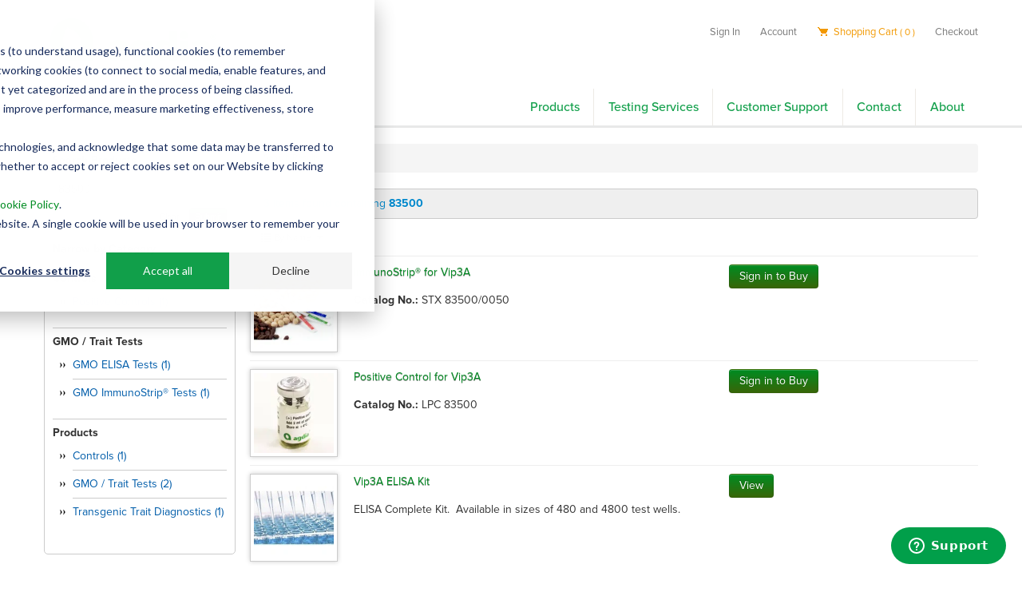

--- FILE ---
content_type: text/html; charset=utf-8
request_url: https://orders.agdia.com/search?q=83500&s=name
body_size: 8206
content:





<!DOCTYPE html>
<html lang="en" xmlns:og="http://schema.org">
<head>
    

<meta name="cs:page" content="search" />

    

<title>Agdia - Search Results</title>

<meta http-equiv="X-UA-Compatible" content="IE=edge">
<meta name="viewport" content="width=device-width, initial-scale=1">
<meta property="og:type" content="website" />	
	<meta property="og:title" content="Search Results" />
	<meta property="og:url" content="https://orders.agdia.com/search?q=83500" />
	<meta property="og:name" content="Agdia" />

<meta charset="utf-8" />
<meta name="robots" content="noindex,follow" />



<link href="//d163axztg8am2h.cloudfront.net/static/img/35/4b/7a8696f0656ec88992fe5e745d74.ico" rel="shortcut icon" type="image/x-icon" />

	<link rel="canonical" href="https://orders.agdia.com/search?q=83500" />


    
            <!-- Google Tag Manager -->
        <script>
            (function(w,d,s,l,i){w[l]=w[l]||[];w[l].push({'gtm.start':
            new Date().getTime(),event:'gtm.js'});var f=d.getElementsByTagName(s)[0],
            j=d.createElement(s),dl=l!='dataLayer'?'&l='+l:'';j.async=true;j.src=
            'https://www.googletagmanager.com/gtm.js?id='+i+dl;f.parentNode.insertBefore(j,f);
            })(window, document, 'script', 'dataLayer', 'GTM-WW5P4S8C');
        </script>
            <!-- End Google Tag Manager -->

        <!-- Global site tag (gtag.js) - Google Analytics -->
        <script async src="https://www.googletagmanager.com/gtag/js?id=G-Q1T5690983"></script>
        <script>
			window.dataLayer = window.dataLayer || [];
			function gtag(){dataLayer.push(arguments);}
			gtag('js', new Date());

			gtag('config', 'G-Q1T5690983');
        </script>

    <link type="text/css" rel="stylesheet" href="//d163axztg8am2h.cloudfront.net/static/css/44/cc/84d7941e6fa311adc8af2f45976c.gz.css" />
    <link rel="preconnect" href="https://fonts.googleapis.com">
    <link rel="preconnect" href="https://fonts.gstatic.com" crossorigin>


    <!--[if LT IE 8]><script src="/static/js/patch/json2.min.js" type="text/javascript"></script>
<![endif]-->
    <script src="/static/js/patch/modernizr.js" type="text/javascript"></script>


    <script type="text/javascript">
		class NomadSettings {
			static CurrencyLocale = 'en-US';
			static CurrencyType = 'USD';
			static DecimalPlaces = 2;
			static RequirePhoneNumber = true;
			static CurrencySymbol = '$';
		}
    </script>
    <script src="/Static/js/vue/nomad-client.js?v=1.0.28364"></script>
    <script src="/Static/tsout/common.js?v=1.0.28364"></script>

    
</head>

<body id="search-page" class="system-page">
		<!-- Google Tag Manager (noscript) -->
		<noscript>
			<iframe src="https://www.googletagmanager.com/ns.html?id=GTM-WW5P4S8C"
					height="0" width="0" style="display:none;visibility:hidden"></iframe>
		</noscript>
		<!-- End Google Tag Manager (noscript) -->
	
	
	


<script type="application/ld+json">{"@context":"https://schema.org","@type":"BreadcrumbList","itemListElement":{"@type":"ListItem","item":{"@type":"Thing","@id":"https://orders.agdia.com/search","name":"Search Results"},"position":1}}</script>

	<div id="wrapper">
		<div id="wrapper-inner">
			<script src="https://use.typekit.net/cot7sbl.js"></script>
<script>try { Typekit.load({ async: true }); } catch (e) { }</script>

<div id="page-header">

  <div id="shipping-restriction-data"></div>

  <div id="page-header-inner"
    class="container">
    <h2 id="page-header-logo"
      class="logo">
      <a href="https://www.agdia.com"
        title=""></a>
    </h2>

    <div id="page-header-menu">
      <div class="nav-actions">
          <a href="/cart"
          class="btn btn-nav-cart disabled"
          title="Your cart is empty"><i class="icon-shopping-cart"></i></a>

        <button type="button"
          class="btn btn-nav-menu btn-primary" >
          <span class="icon-bar"></span>
          <span class="icon-bar"></span>
          <span class="icon-bar"></span>
        </button>
      </div>

      <div class="nav-bg nav-collapse fade"></div>
      <div class="nav-menu nav-collapse">

        <div id="user-menu">
  <ul>
      <li><a href="/account/access?redirect=%2fsearch%3fq%3d83500%26s%3dname">Sign In</a></li>  
    
    <li><a href="/account">Account</a></li>
    <!--<li><a href="/lists" id="lists-toggler">Shopping Lists</a></li>-->
    <li class="hidden-phone hidden-tablet">
      <a href="/cart" id="shopping-cart-link" data-content="#mini-cart-wrapper" class="toggle-mini-cart disabled">
        <!--<img data-src="/assets/site/img/cart-icon.png" src="/assets/site/img/cart-icon.png" />--><i class="icon-cart"></i> Shopping Cart <small>( 0 )</small>
      </a>
    </li>
    <li class="hidden-desktop">
      <a href="/cart">
        <!--<img data-src="/assets/site/img/cart-icon.png" src="/assets/site/img/cart-icon.png" />--><i class="icon-cart"></i> Shopping Cart <small>( 0 )</small>
      </a>
    </li>
    <li><a href="/checkout" class="disabled">Checkout</a></li>
  </ul>

  

<div id="mini-cart-wrapper" class="hide">
  <div id="mini-cart" class="mini-cart">
    <div class="header">
      0 items ( $0.00 )
    </div>

    <ul>
    </ul>
        
    <div class="footer">
      <a href="/cart">View the Full Cart</a>
    </div>
  </div>
</div>
</div>


        <div id="page-header-nav"
          class="toggle-nav">
          <div id="page-header-nav-inner">
            <ul>
              <li>
                <a href="/products">Products</a>
                <!---<ul>
                  <li><a href="/pathogen-tests/elisa">ELISA</a></li>
                  <li><a href="/pathogen-tests/immunostrip-tests">ImmunoStrip</a></li>
                  <li><a href="/amplifyrp">AmplifyRP</a></li>
                  <li><a href="/pathogen-tests">Pathogen Tests</a></li>
                  <li><a href="/gmo-trait-tests">GMO / Trait Tests</a></li>
                  <li><a href="/plant-hormones-and-proteins">Plant Hormone & Proteins</a></li>
                  <li><a href="/accessories">Accessories</a></li>
                </ul>--->
              </li>
              <li>
                <a href="https://www.agdia.com/testing-services/">Testing Services</a>
                <ul>
                  <li><a href="https://www.agdia.com/testing-services/sending-samples-from-usa">Sending Samples from
                      USA</a></li>
                  <li><a href="https://www.agdia.com/testing-services/shipping-samples-internationally">Sending Samples
                      Internationally</a></li>
                  <li><a href="https://www.agdia.com/testing-services/services-offered">Services Offered</a></li>
                  <li><a href="https://www.agdia.com/testing-services/testing-services-contact-information">Contact
                      Testing Services</a></li>
                </ul>
              </li>
              <li>
                <a href="https://www.agdia.com/customer-support/">Customer Support</a>
                <ul>
                  <li><a href="https://www.agdia.com/customer-support/orders-billing">Order and Billing Questions</a>
                  </li>
                  <li><a href="https://www.agdia.com/customer-support/frequent-questions-and-troubleshooting">FAQ and
                      Troubleshooting</a></li>
                  <li><a href="https://docs.agdia.com/DataSheets.aspx"
                      target="_blank">Safety Data Sheets</a></li>

                </ul>
              </li>
              <li>
                <a href="https://www.agdia.com/contact/">Contact</a>
                <ul>
                  <li><a href="https://www.agdia.com/contact/international">Distributors</a></li>
                  <li><a href="https://www.agdia.com/contact/company-directory">Company Directory</a></li>
                </ul>
              </li>
              <li>
                <a href="https://www.agdia.com/company/">About</a>
                <!--<ul>
                  <li><a href="https://www.agdia.com/company/news/">News</a></li>
                </ul>-->
              </li>
            </ul>
          </div>
        </div>
        <!--/ page-header-nav-->
      </div>
      <!--/ page-header-menu-->
    </div>

  </div>
</div>

			<div id="page-body" class="container">
				<div id="page-body-inner">
					

<div class="row layout-2-column layout-2-column-left-rail">

  <div id="rail-left" class="rail span3">
      <section id="search-filter-module" class="module filter-module links-module">
    <div class="body">
      <h5>
        <a href="#" data-target="#search-filters" class="btn btn-primary btn-toggle-module-body"><i class="icon-white"></i></a>
        Search Products
      </h5>

      <div id="search-filters" class="module-body">
        

<form action="/system/filter" class="filters attribute-filters" data-ajax="true" data-ajax-method="POST" method="post">    <div class="control-group clearfix">


      <span class="search-phrase">
        <input class="textbox search-suggest" id="q" name="q" placeholder="Search by Product Name or Number" type="text" value="83500" />
      </span>

      <input id="c" name="c" type="hidden" value="" />
      <input id="s" name="s" type="hidden" value="name" />

      <input type="submit" class="btn btn-primary pull-right" value="Submit" />
      <input type="button" class="btn pull-right btn-clear" value="Clear" />
    </div>
</form>

          <div class="categories">
    <h5>Narrow by Category</h5> 

    <ul>
              
          <li>
            <strong>Controls</strong>
            <ul>
                <li><a href="/search?c=/controls/positive-controls&amp;q=83500">Positive Controls (1)</a></li>
            </ul>
          </li>
          <li>
            <strong>GMO / Trait Tests</strong>
            <ul>
                <li><a href="/search?c=/gmo-trait-tests/elisa-tests&amp;q=83500">GMO ELISA Tests (1)</a></li>
                <li><a href="/search?c=/gmo-trait-tests/immunostrip-tests&amp;q=83500">GMO ImmunoStrip&#174; Tests (1)</a></li>
            </ul>
          </li>
          <li>
            <strong>Products</strong>
            <ul>
                <li><a href="/search?c=/controls&amp;q=83500">Controls (1)</a></li>
                <li><a href="/search?c=/gmo-trait-tests&amp;q=83500">GMO / Trait Tests (2)</a></li>
                <li><a href="/search?c=/trait-diagnostics&amp;q=83500">Transgenic Trait Diagnostics (1)</a></li>
            </ul>
          </li>
    </ul>
  </div>

      </div>
    </div>
  </section>
<!--<p style="color: #FF0000">Agdia, Inc will be closed December 20th at 12:00 P.M. EST through January 1st to allow our employees time to celebrate the holidays and spend time with their families.</p> <p style="color: #FF0000"> The last day to place an order to be shipped prior to the holiday closure will be December 13th, 2019 based on our standard lead time of 4 business days.  Please review our <a target='_blank' href='http://www.agdia.com/files/documents/Agdia_Holiday_Shipping_Schedule.pdf'>holiday shipping schedule</a> before placing your order.</p>-->

<!--<section class="links-module module">
  <header>
    Links
  </header>
  <div class="body">
    <ul>
      <li><a href="#">Testing Services</a></li>
      <li><a href="#">Link 2</a></li>
      <li><a href="#">Link 3</a></li>
      <li><a href="#">Link 4</a></li>
      <li><a href="#">Link 5</a></li>
    </ul>
  </div>
</section> -->
   
  </div>

  <div id="main" class="span10">
    


  <div class="breadcrumbs">
    <ul class="breadcrumb"><li class="active"><a href="/search"><span>Search Results</span></a></li></ul>
  </div>



    

<div id="search-views">
  <div id="search-listing">
    
    
    <div class="alert-info alert fade in">3 items found containing <strong>83500</strong></div>


    

  <div id="product-list">
    <div class="product-list-header clearfix">
  
      <div id="product-sort" class="btn-group">
        <a class="btn btn-small dropdown-toggle" data-toggle="dropdown" href="#">
          <i class="icon-list"></i>
By Name          <span class="caret"></span>
        </a>
        <ul id="sort-menu" class="dropdown-menu">
              <li><a href="/search?q=83500">Remove Sort by Name</a></li>
              <li><a href="/search?q=83500&amp;s=priceasc">Sort by Low Price</a></li>
              <li><a href="/search?q=83500&amp;s=pricedesc">Sort by High Price</a></li>
        </ul>
      </div>
  
      
    </div>

    <div id="products" class="clearfix">
<div class="pagination pagination-head"></div>    <div class="rows">
      

<div class="row product-summary mono-item-product">
    
    <div class="product-image span2">
        <a href="/agdia-immunostrip-vip3a-stx-83500" title="ImmunoStrip&#174; for Vip3A">    
<img alt="ImmunoStrip® for Vip3A" class="img-polaroid" src="//d163axztg8am2h.cloudfront.net/static/img/68/3b/c387942a6963baec0af66ef66b52.webp"></img>        </a>
    </div>
      
    <div class="product-details span6">
        <h5><a class="product-details-link" href="/agdia-immunostrip-vip3a-stx-83500">ImmunoStrip&#174; for Vip3A</a></h5>
    
            <p class="part-number">
                <strong>Catalog No.:</strong>
                STX 83500/0050
            </p>
    
    </div>
      
        <div class="product-purchase span2">
            

<a class="btn btn-primary" href="/account/access?redirect=%2Fagdia-immunostrip-vip3a-stx-83500">Sign in to Buy</a>            
            

    </div>
</div>







<div class="row product-summary mono-item-product">
    
    <div class="product-image span2">
        <a href="/positive-control-for-lpc-83500" title="Positive Control for Vip3A">    
<img alt="Positive Control for Vip3A" class="img-polaroid" src="//d163axztg8am2h.cloudfront.net/static/img/b8/4c/d300c7b65d2fa685af3338eedc81.webp"></img>        </a>
    </div>
      
    <div class="product-details span6">
        <h5><a class="product-details-link" href="/positive-control-for-lpc-83500">Positive Control for Vip3A</a></h5>
    
            <p class="part-number">
                <strong>Catalog No.:</strong>
                LPC 83500
            </p>
    
    </div>
      
        <div class="product-purchase span2">
            

<a class="btn btn-primary" href="/account/access?redirect=%2Fpositive-control-for-lpc-83500">Sign in to Buy</a>            
            

    </div>
</div>







<div class="row product-summary multi-item-product">
  
  <div class="product-image span2">
    <a href="/vip3a-elisa-kit-psp-83500" title="Vip3A ELISA Kit">    
<img alt="Vip3A ELISA Kit" class="img-polaroid" src="//d163axztg8am2h.cloudfront.net/static/img/02/fd/07245c7ceb08b7229e728c2be0ce.webp"></img>    </a>
  </div>
        
  <div class="product-details span6">
    <h5><a href="/vip3a-elisa-kit-psp-83500">Vip3A ELISA Kit</a></h5>
          
      <p class="product-description preserve-whitespace">ELISA Complete Kit.  Available in sizes of 480 and 4800 test wells.</p>
  </div>
      
  <div class="product-purchase span2">
      
    <a class="btn btn-primary" href="/vip3a-elisa-kit-psp-83500">View</a>
  </div>

</div>
    </div>
<div class="pagination pagination-foot"></div></div>
  


  </div>

  </div>
</div>
  </div>

</div>
				</div>
			</div>

			<footer id="page-footer">
  <div id="page-footer-inner" class="container">
      
    <div id="footer-left">
      <div id="page-footer-logo"></div>
      <small>Copyright &copy; Agdia, Inc.  2026</small> 
      <p><br/></p>
      <p><a href="https://www.agdia.com/company/files/documents/Agdia%20ISO%209001-2015%20Certificate%20-%202024.pdf">ISO 9001:2015 Certified</a></p>
      <p><a href="https://www.agdia.com/company/files/documents/AgdiaCertScopeV009.pdf">ISO/IEC 17025:2017 Accredited</a></p>
    </div>
    
    <div id="footer-middle">
      <ul class="page-footer-menu">
        <li><a href="/products">Products</a></li> 
        <li><a href="https://www.agdia.com/testing-services">Testing Services</a></li> 
        <li><a href="https://www.agdia.com/customer-support">Customer Support</a></li> 
        <li><a href="https://www.agdia.com/contact">Contact</a></li> 
        <li><a href="https://www.agdia.com/company">About Us</a></li> 
        <li><a href="https://www.agdia.com/company/news">News</a></li> 
        <li><a href="https://www.agdia.com/contact/international">Distributors</a></li>         
      </ul>
      <ul class="page-footer-menu">
        <li><a href="/account">My Account</a></li> 
        <li><a href="/account">Orders</a></li> 
        <li><a href="/cart">Cart</a></li> 
        <li><a href="/checkout">Checkout</a></li> 
        <li><a href="https://www.agdia.com/customer-support/privacy-and-security">Privacy Policy</a></li>
        <li><a href="https://www.agdia.com/customer-support/terms-of-use">Terms of Use</a></li>
        <li><a href="https://www.agdia.com/customer-support/return-policy">Returns</a></li>          
      </ul>
      
      <ul class="footer-contact">
        <li><h6>Contact</h6></li>
        <li>Agdia, Inc.</li>
        <li>52642 County Road 1</li>
        <li>Elkhart, IN 46514</li>
        <li>Phone: 574-264-2615 or 800-622-4342</li>
        <li>Fax: 574-264-2153</li>
        <li>Email: <a href="mailto:info@agdia.com">info@agdia.com</a></li>
      </ul>
    </div>
    
    <div id="footer-right">
      <a class="facebook-icon" href="https://www.facebook.com/Agdia-Inc-145631368793563" alt="facebook icon" ></a>
      <a class="twitter" href="https://twitter.com/AgdiaInc" alt="twitter icon" ></a>
      <a class="linked-in-icon" href="https://www.linkedin.com/company/agdia-inc/" alt="linkedin icon" ></a>
    </div>

  </div>
<div class="container"><small>Powered by <a href="https://www.nomad.site">Nomad eCommerce</a></small></div>

</footer> 
		</div>
	</div>
    
        <script src="//ajax.googleapis.com/ajax/libs/jquery/1.8.3/jquery.min.js" type="text/javascript"></script>


	<script src="//d163axztg8am2h.cloudfront.net/static/js/8e/a8/465268479d7cf57392e53329ab3e.gz.js" type="text/javascript"></script>

	
			<script>

  // - closes the mobile nav 
  $(".nav-bg").click(function () {
    $(this).toggleClass("in");
    $(".nav-menu").toggleClass("in");
  });

  $('.btn-nav-menu').click(function () {
    if ($('.nav-bg').hasClass('in')) {
      $('.nav-bg').removeClass('in')
      $('.nav-menu').removeClass('in')
    } else {
      $('.nav-bg').addClass('in')
      $('.nav-menu').addClass('in')
    }
  });

  if ($('.mono-item-product').length) {

    $("#intended-li, #techinfo-li, #includes-li, #documents-li").insertAfter("#product-tabs .nav-tabs li.active");
    $("#intended-use, #techinfo, #includes, #documents").insertAfter("#product-tab-content .tab-pane.active");
    //$( "#videos-li" ).after("#product-tabs .nav-tabs li.active" );
    //$( "#orderguide-li" ).after("#product-tabs .nav-tabs li.active" );

    $("#specifications").appendTo("#product-tab-content");
    $("#videos").appendTo("#product-tab-content");
    $("#parts").appendTo("#product-tab-content");
    $("#orderguide").appendTo("#product-tab-content");
    $("#accessories").appendTo("#product-tab-content");
    $("#options").appendTo("#product-tab-content");
    $("#warranty").appendTo("#product-tab-content");
  }

  if ($('.multi-item-product').length) {

  }

  //$( "#product-tab-content #specifications.tab-pane" ).addClass( "active" );
  //$( "#product-page-html .nav-tabs, #product-page-html .tab-content" ).wrapAll( "<div id='product-tabs' />");

  $(function () {
    $('.toggle-nav li:has(ul)').prepend(function () {
      var icon = $(this).hasClass('active') ? 'icon-minus' : 'icon-plus';
      var $toggler = $('<a href="#" class="toggle-nav-toggle hide"><i class="' + icon + '"></i></a>');

      return $toggler.click(function (e) {
        e.preventDefault();

        var $element = $(this);
        var $icon = $element.find('i');
        var $ul = $element.siblings('ul');

        if ($ul.is(':visible')) {
          $ul.slideUp('fast');
          $icon.attr('class', 'icon-plus')
        } else {
          $ul.slideDown('fast');
          $icon.attr('class', 'icon-minus')
        }
      })
    });

    $("[data-load]").each(function () {
      var $container = $(this);

      $.ajax({
        url: $container.data('load'),
        type: "get",
        beforeSend: function (request) {
          request.setRequestHeader("client", "Nomad CDN Client/1.0");
        },
        success: function (html) {
          $container.html(html);
        },
        error: function () {
          $container.html("Error loading the page menu");
        }
      });
    });
  })

  $('#product-items-wrapper').insertAfter('#product-main');
</script>


<!-- Start of agdia Zendesk Widget script -->
<script id="ze-snippet"
  src="https://static.zdassets.com/ekr/snippet.js?key=d19284cb-a4a0-4ac8-8c1b-612b88193baa"> </script>
<!-- End of agdia Zendesk Widget script -->

<!-- Start of HubSpot Embed Code -->
<script type="text/javascript" id="hs-script-loader" async defer src="//js.hs-scripts.com/43602268.js"></script>
<!-- End of HubSpot Embed Code -->

<!-- Start of LinkedIn Insight Tag -->
<script type="text/javascript">
_linkedin_partner_id = "5323708";
window._linkedin_data_partner_ids = window._linkedin_data_partner_ids || [];
window._linkedin_data_partner_ids.push(_linkedin_partner_id);
</script><script type="text/javascript">
(function(l) {
if (!l){window.lintrk = function(a,b){window.lintrk.q.push([a,b])};
window.lintrk.q=[]}
var s = document.getElementsByTagName("script")[0];
var b = document.createElement("script");
b.type = "text/javascript";b.async = true;
b.src = "https://snap.licdn.com/li.lms-analytics/insight.min.js";
s.parentNode.insertBefore(b, s);})(window.lintrk);
</script>
<noscript>
<img height="1" width="1" style="display:none;" alt="" src="https://px.ads.linkedin.com/collect/?pid=5323708&fmt=gif" />
</noscript>
<!-- End of LinkedIn Insight Tag -->

	

  <!-- Google Analytics -->
  <script type="text/javascript">
      (function (i, s, o, g, r, a, m) {
          i['GoogleAnalyticsObject'] = r; i[r] = i[r] || function () {
              (i[r].q = i[r].q || []).push(arguments)
          }, i[r].l = 1 * new Date(); a = s.createElement(o),
          m = s.getElementsByTagName(o)[0]; a.async = 1; a.src = g; m.parentNode.insertBefore(a, m)
      })(window, document, 'script', '//www.google-analytics.com/analytics.js', 'ga');

      ga('create', 'UA-74938723-1', 'auto');
      ga('require', 'displayfeatures');
      ga('send', 'pageview');

  </script>
  <!-- End Google Analytics -->

	

	

	



		<script type="text/javascript">
			var cartObject = {
  "billingAddress": null,
  "shippingAddress": null,
  "extrinsics": null,
  "items": [],
  "subtotal": 0.0,
  "total": 0.0,
  "discount": 0.0,
  "fee": 0.0,
  "count": 0,
  "tax": 0.0,
  "retailDeliveryFee": 0.0,
  "voucher": 0.0,
  "totalWeight": 0.0,
  "cartTypeCode": null,
  "id": "00000000-0000-0000-0000-000000000000"
};
		</script>





	
</body>
</html>
